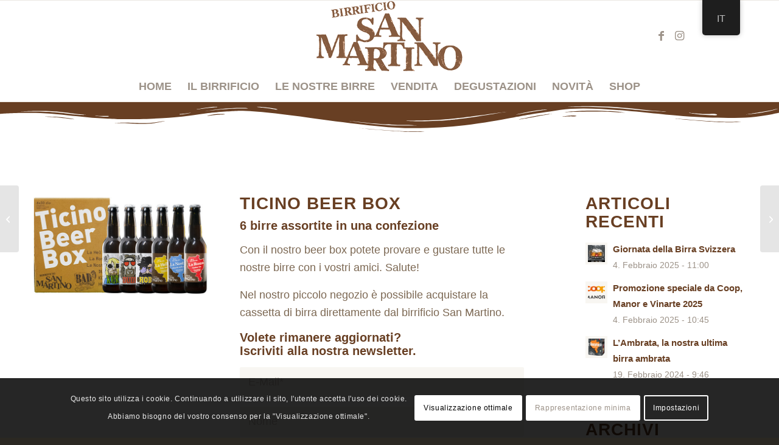

--- FILE ---
content_type: text/css
request_url: https://birrasanmartino.ch/wp-content/uploads/dynamic_avia/avia_posts_css/post-1242.css?ver=ver-1768431006
body_size: -132
content:
.avia-section.av-lubn16-c33abd58acc3aa47b3a327dcb1c000b2{position:relative}.avia-section.av-lubn16-c33abd58acc3aa47b3a327dcb1c000b2 .avia-divider-svg-top svg{height:50px;width:calc(100% + 1.3px);fill:#683f23} .avia-image-container.av-lbyv3x96-de40316e75c25ecf69b32d704887db4f img.avia_image{box-shadow:none}.avia-image-container.av-lbyv3x96-de40316e75c25ecf69b32d704887db4f .av-image-caption-overlay-center{color:#ffffff}